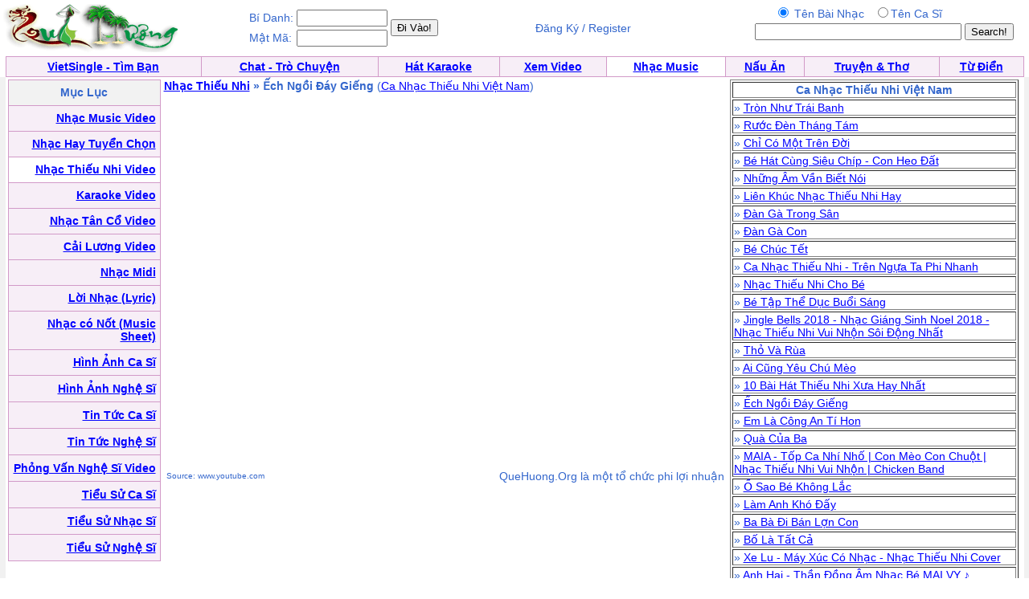

--- FILE ---
content_type: text/html; charset=UTF-8
request_url: http://music.vietfun.com/viewthieunhi.php?cat=145901&ID=1801
body_size: 3368
content:
<HTML>
	<HEAD>
<META http-equiv=Content-Type content="text/html; charset=utf-8">
		<title>QueHuong Video: Ếch Ngồi Đáy Giếng - Ech Ngoi Day Gieng / Ca Nhạc Thiếu Nhi Việt Nam - Ca Nhac Thieu Nhi Viet Nam </title>		<style type="text/css"> BODY { FONT-SIZE: 14px; FONT-FAMILY: arial,sans-serif } P { FONT-SIZE: 14px; FONT-FAMILY: arial,sans-serif } DIV { FONT-SIZE: 14px; FONT-FAMILY: arial,sans-serif } SPAN { FONT-SIZE: 14px; FONT-FAMILY: arial,sans-serif } TH { FONT-SIZE: 14px; FONT-FAMILY: arial,sans-serif } TD { FONT-SIZE: 14px; FONT-FAMILY: arial,sans-serif } A:active { COLOR: red } A:hover { COLOR: #09c } .le { BACKGROUND-COLOR: #36c } .ql { COLOR: white; TEXT-DECORATION: none } .ql:hover { COLOR: white; TEXT-DECORATION: underline } .q { COLOR: #339; TEXT-DECORATION: none } .q:hover { COLOR: #339; TEXT-DECORATION: underline } .lq { FONT-SIZE: 13px } .qq { FONT-SIZE: 10px } .qt { FONT-SIZE: 15px } .tq { FONT-SIZE: 18px } 
 .qle {FONT-SIZE: 15px; TEXT-DECORATION:bold}
.ads:visited { COLOR: red} 
.green:visited {COLOR: green }
.ads:link { COLOR: red}  
           .player {

    width: 360px;
   
}
</style>


	</HEAD>
	<body bgcolor="#ffffff" text="#3366cc" link="#0000ff" vlink="#054bbb" alink="#ff0000" marginheight="0" topmargin="0" marginwidth="0" leftmargin="0" style="MARGIN:0px">

<table width=99%><tr><td align=left><a href=http://www.quehuong.org/><img src=qh.gif border=0></a>
</td><td>
<table><tr><td>Bí Danh:</td><td><input class=field type="text" size="12"  name="username">
</td><td rowspan=2><input type="submit" value="Đi Vào!" style="{font-weight:bold;}">
</form></td>
</tr><tr><td>Mật Mã:</td><td><input class=field type="text" size="12"  name="userpass">
</td></tr></table>
</td><td align=center>Đăng Ký / Register</a></td><td align=right>
<form action="searchthieunhi.php" method="GET">
<table><tr><td align=center>
<input type=radio  name="search" value="1"  checked> Tên Bài Nhạc &nbsp;
<input type=radio  name="search" value="2">Tên Ca Sĩ
</td><td></td></tr><tr><td align=center>
<INPUT TYPE="TEXT" NAME="key" SIZE=30>
</td><td><INPUT TYPE="Submit" VALUE="Search!"></form></td></tr></table></td></tr></table>
<table cellpadding="0" cellspacing="0" border="0" bgcolor="#D29AC8"  width="99%" align="center"><tr><td>
<table cellpadding="4" cellspacing="1" border="0"  width="100%">
<tr align="center" valign="bottom">
  <td bgcolor="#F7EEF7"><font face="Verdana, Arial"><b><a href=http://vietsingle.vietvui.com/newindex.php?l=1>VietSingle - Tìm Bạn</a></a></b></font></td>
      
	<td bgcolor="#F7EEF7"><font face="Verdana, Arial"><b><a href=http://www.vnchat.com/chat.html>Chat - Trò Chuyện</a></a></b></font></td>
<td bgcolor="#F7EEF7"><font face="Verdana, Arial"><b><a href=http://www.vietvui.com/karaoke.html>Hát Karaoke</a></b></font></td>
	<td bgcolor="#F7EEF7"><font face="Verdana, Arial"><b><a href=http://video.quehuong.org/>Xem Video</a></b></font></td>
<td bgcolor="#FFFFFF "><font face="Verdana, Arial"><b><a href=http://music.quehuong.org/>Nhạc Music</a></b></font></td>
	<td bgcolor="#F7EEF7"><font face="Verdana, Arial"><b><a href=http://nauan.quehuong.org/>Nấu Ăn</a></b></font></td>
<td bgcolor="#F7EEF7"><font face="Verdana, Arial"><b><a href=http://vanhoc.quehuong.org/>Truyện & Thơ</a></b></font></td>
<td bgcolor="#F7EEF7"><font face="Verdana, Arial"><b><a href=http://dict.quehuong.org/>Từ Điển</a></b></font></td>


</tr>
</table>
</td></tr></table><table width=100% border=0 cellpadding=0 cellspacing=0 bgcolor="#F1F1F1" bgcolor="#F1F1F1"><tr>
<td align=center>
<table width=99%  bgcolor="#FFFFFF"><tr><td valign="top" width=170><table cellpadding="0" cellspacing="0" border="0" bgcolor="#D29AC8"  width="190" height="600"><tr><td>
<table cellpadding="5"  cellspacing="1" border="0"  width=100% height=100%>
<tr><td align=center bgcolor=F2F2F2>
<b>Mục Lục</b>
</td></tr>

<tr><td align=right bgcolor=F7EEF7>   <a href=videomusic.php><b>Nhạc Music Video</b></a>  </td></tr>
<tr><td align=right bgcolor=F7EEF7>   <a href=nhactuyenchon.php><b>Nhạc Hay Tuyển Chọn</b></a>  </td></tr>
<tr><td align=right bgcolor=#FFFFFF>   <a href=thieunhi.php><b>Nhạc Thiếu Nhi Video</b></a>  </td></tr>
<tr><td align=right bgcolor=F7EEF7>   <a href=karaoke.php><b>Karaoke Video</b></a>  </td></tr>
<tr><td align=right bgcolor=F7EEF7>  <a href=tanco.php><b>Nhạc Tân Cổ Video</b></a>  </td></tr>
<tr><td align=right bgcolor=F7EEF7>  <a href=cailuong.php><b>Cải Lương Video</b></a>  </td></tr>

<tr><td align=right bgcolor=F7EEF7>   <a href=midi.php><b>Nhạc Midi</b></a> </td></tr>
<tr><td align=right bgcolor=F7EEF7>  <a href=lyric.php><b>Lời Nhạc (Lyric)</b></a>  </td></tr>
<tr><td align=right bgcolor=F7EEF7>  <a href=musicsheet.php><b>Nhạc có Nốt (Music Sheet)</b></a>  </td></tr>
<tr><td align=right bgcolor=F7EEF7>  <a href=hinhcasi.php><b>Hình Ảnh Ca Sĩ</b></a>  </td></tr>
<tr><td align=right bgcolor=F7EEF7>  <a href=hinhnghesi.php><b>Hình Ảnh Nghệ Sĩ</b></a>  </td></tr>
<tr><td align=right bgcolor=F7EEF7>  <a href=news.php><b>Tin Tức Ca Sĩ</b></a>  </td></tr>
<tr><td align=right bgcolor=F7EEF7>  <a href=tintuc.php><b>Tin Tức Nghệ Sĩ</b></a>  </td></tr>
<tr><td align=right bgcolor=F7EEF7>  <a href=phongvan.php><b>Phỏng Vấn Nghệ Sĩ Video</b></a>  </td></tr>
<tr><td align=right bgcolor=F7EEF7>  <a href=bio.php><b>Tiểu Sử Ca Sĩ</b></a>  </td></tr>
<tr><td align=right bgcolor=F7EEF7>  <a href=bionhacsi.php><b>Tiểu Sử Nhạc Sĩ</b></a>  </td></tr>
<tr><td align=right bgcolor=F7EEF7>  <a href=bionghesi.php><b>Tiểu Sử Nghệ Sĩ</b></a>  </td></tr>

</table></td></tr></table></td>
<td valign=top width=700 align=left><b><a href=thieunhi.php>Nhạc Thiếu Nhi</a> &raquo; Ếch Ngồi Đáy Giếng</b> (<a href=casithieunhi.php?casi=Ca+Nh%E1%BA%A1c+Thi%E1%BA%BFu+Nhi+Vi%E1%BB%87t+Nam>Ca Nhạc Thiếu Nhi Việt Nam</a>)<br>
<IFRAME FRAMEBORDER=0 MARGINWIDTH=0 MARGINHEIGHT=0 SCROLLING=NO WIDTH=700 HEIGHT=467 SRC="https://www.youtube.com/embed/NIrvCa0-2ds?cc_load_policy=1&amp;showinfo=0&amp;autohide=1&amp;iv_load_policy=3&amp;rel=0&amp;showsearch=0&amp;wmode=transparent&amp;autoplay=1"  allowfullscreen="allowfullscreen" mozallowfullscreen="mozallowfullscreen" msallowfullscreen="msallowfullscreen" oallowfullscreen="oallowfullscreen" webkitallowfullscreen="webkitallowfullscreen"></IFRAME>
<table width=700><tr><td align=left><font size=-2>Source: www.youtube.com</font></td><td align=right>QueHuong.Org là một tổ chức phi lợi nhuận</td></tr></table>

</td><td valign=top><table border=1><tr><td align=center><b>Ca Nhạc Thiếu Nhi Việt Nam</td></tr><tr><td> &raquo; <a href=viewthieunhi.php?cat=12736305&ID=13>Tròn Như Trái Banh</a></td></tr><tr><td> &raquo; <a href=viewthieunhi.php?cat=7703090&ID=862>Rước Đèn Tháng Tám</a></td></tr><tr><td> &raquo; <a href=viewthieunhi.php?cat=7514116&ID=522>Chỉ Có Một Trên Đời</a></td></tr><tr><td> &raquo; <a href=viewthieunhi.php?cat=7452886&ID=1041>Bé Hát Cùng Siêu Chíp - Con Heo Đất</a></td></tr><tr><td> &raquo; <a href=viewthieunhi.php?cat=6869539&ID=459>Những Âm Vần Biết Nói</a></td></tr><tr><td> &raquo; <a href=viewthieunhi.php?cat=6677625&ID=520>Liên Khúc Nhạc Thiếu Nhi Hay</a></td></tr><tr><td> &raquo; <a href=viewthieunhi.php?cat=6627538&ID=861>Đàn Gà Trong Sân</a></td></tr><tr><td> &raquo; <a href=viewthieunhi.php?cat=6527774&ID=508>Đàn Gà Con</a></td></tr><tr><td> &raquo; <a href=viewthieunhi.php?cat=6393833&ID=1173>Bé Chúc Tết</a></td></tr><tr><td> &raquo; <a href=viewthieunhi.php?cat=6152623&ID=1133>Ca Nhạc Thiếu Nhi - Trên Ngựa Ta Phi Nhanh</a></td></tr><tr><td> &raquo; <a href=viewthieunhi.php?cat=6112577&ID=1039>Nhạc Thiếu Nhi Cho Bé</a></td></tr><tr><td> &raquo; <a href=viewthieunhi.php?cat=5771518&ID=1023>Bé Tập Thể Dục Buổi Sáng</a></td></tr><tr><td> &raquo; <a href=viewthieunhi.php?cat=5694496&ID=2005>Jingle Bells 2018 - Nhạc Giáng Sinh Noel 2018 - Nhạc Thiếu Nhi Vui Nhộn Sôi Động Nhất</a></td></tr><tr><td> &raquo; <a href=viewthieunhi.php?cat=5545556&ID=1163>Thỏ Và Rùa</a></td></tr><tr><td> &raquo; <a href=viewthieunhi.php?cat=5224080&ID=1511>Ai Cũng Yêu Chú Mèo</a></td></tr><tr><td> &raquo; <a href=viewthieunhi.php?cat=5123966&ID=1117>10 Bài Hát Thiếu Nhi Xưa Hay Nhất</a></td></tr><tr><td> &raquo; <a href=viewthieunhi.php?cat=5094113&ID=1801>Ếch Ngồi Đáy Giếng</a></td></tr><tr><td> &raquo; <a href=viewthieunhi.php?cat=5084337&ID=1791>Em Là Công An Tí Hon</a></td></tr><tr><td> &raquo; <a href=viewthieunhi.php?cat=5014667&ID=1451>Quà Của Ba</a></td></tr><tr><td> &raquo; <a href=viewthieunhi.php?cat=4889732&ID=1796>MAIA - Tốp Ca Nhí Nhố | Con Mèo Con Chuột | Nhạc Thiếu Nhi Vui Nhộn | Chicken Band</a></td></tr><tr><td> &raquo; <a href=viewthieunhi.php?cat=4740043&ID=1456>Ồ Sao Bé Không Lắc</a></td></tr><tr><td> &raquo; <a href=viewthieunhi.php?cat=4699660&ID=1790>Làm Anh Khó Đấy</a></td></tr><tr><td> &raquo; <a href=viewthieunhi.php?cat=4693600&ID=1794>Ba Bà Đi Bán Lợn Con</a></td></tr><tr><td> &raquo; <a href=viewthieunhi.php?cat=4616008&ID=1450>Bố Là Tất Cả</a></td></tr><tr><td> &raquo; <a href=viewthieunhi.php?cat=4497390&ID=1947>Xe Lu - Máy Xúc Có Nhạc - Nhạc Thiếu Nhi Cover</a></td></tr><tr><td> &raquo; <a href=viewthieunhi.php?cat=4420511&ID=2122>Anh Hai - Thần Đồng Âm Nhạc Bé MAI VY ♪</a></td></tr></table>

</td>
<td>


 

</td>
</tr></table>

</td>
</tr></table></form>
<p>
</td></tr></table>


</td></tr></table><script defer src="https://static.cloudflareinsights.com/beacon.min.js/vcd15cbe7772f49c399c6a5babf22c1241717689176015" integrity="sha512-ZpsOmlRQV6y907TI0dKBHq9Md29nnaEIPlkf84rnaERnq6zvWvPUqr2ft8M1aS28oN72PdrCzSjY4U6VaAw1EQ==" data-cf-beacon='{"version":"2024.11.0","token":"ebd537955f2548fe9af0e7e8ce5c34c3","r":1,"server_timing":{"name":{"cfCacheStatus":true,"cfEdge":true,"cfExtPri":true,"cfL4":true,"cfOrigin":true,"cfSpeedBrain":true},"location_startswith":null}}' crossorigin="anonymous"></script>
